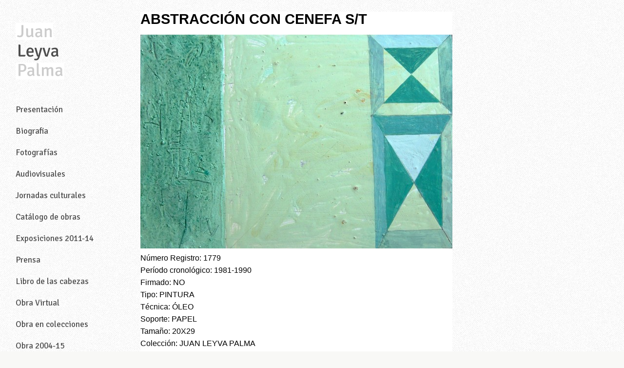

--- FILE ---
content_type: text/html; charset=UTF-8
request_url: https://www.juanleyvapalma.es/obra/abstraccion-con-cenefa-st-1/
body_size: 6800
content:
<!DOCTYPE html>
<html xmlns="http://www.w3.org/1999/xhtml" xmlns:og="http://ogp.me/ns#" xmlns:fb="https://www.facebook.com/2008/fbml" lang="es">
<head>
	<meta charset="UTF-8">
	<meta name="viewport" content="width = device-width, initial-scale = 1.0, minimum-scale = 1.0" />
	<title>ABSTRACCIÓN CON CENEFA S/T | Juan Leyva Palma</title>
					<meta property="og:url" content="https://www.juanleyvapalma.es/obra/abstraccion-con-cenefa-st-1/"/>
	<meta property="og:title" content="ABSTRACCIÓN CON CENEFA S/T" />
	<meta property="og:description" content="" />
	<meta property="og:type" content="article" />
	<meta property="og:image" content="https://www.juanleyvapalma.es/wp-content/uploads/2013/09/Q-226-150x150.jpg" />
		<link rel="shortcut icon" href="https://www.juanleyvapalma.es/wp-content/themes/dimsemenov-Touchfolio-4a8f617/img/favicon.png" type="image/png">
	<link href='https://fonts.googleapis.com/css?family=Signika' rel='stylesheet' type='text/css'>	<!--[if lt IE 9]>
	<script src="https://html5shim.googlecode.com/svn/trunk/html5.js"></script>
	<![endif]-->
<meta name='robots' content='max-image-preview:large' />
	<style>img:is([sizes="auto" i], [sizes^="auto," i]) { contain-intrinsic-size: 3000px 1500px }</style>
	<script type="text/javascript">
/* <![CDATA[ */
window._wpemojiSettings = {"baseUrl":"https:\/\/s.w.org\/images\/core\/emoji\/16.0.1\/72x72\/","ext":".png","svgUrl":"https:\/\/s.w.org\/images\/core\/emoji\/16.0.1\/svg\/","svgExt":".svg","source":{"concatemoji":"https:\/\/www.juanleyvapalma.es\/wp-includes\/js\/wp-emoji-release.min.js?ver=2e7e4d8e33cd74d207b3bc01154ca3a0"}};
/*! This file is auto-generated */
!function(s,n){var o,i,e;function c(e){try{var t={supportTests:e,timestamp:(new Date).valueOf()};sessionStorage.setItem(o,JSON.stringify(t))}catch(e){}}function p(e,t,n){e.clearRect(0,0,e.canvas.width,e.canvas.height),e.fillText(t,0,0);var t=new Uint32Array(e.getImageData(0,0,e.canvas.width,e.canvas.height).data),a=(e.clearRect(0,0,e.canvas.width,e.canvas.height),e.fillText(n,0,0),new Uint32Array(e.getImageData(0,0,e.canvas.width,e.canvas.height).data));return t.every(function(e,t){return e===a[t]})}function u(e,t){e.clearRect(0,0,e.canvas.width,e.canvas.height),e.fillText(t,0,0);for(var n=e.getImageData(16,16,1,1),a=0;a<n.data.length;a++)if(0!==n.data[a])return!1;return!0}function f(e,t,n,a){switch(t){case"flag":return n(e,"\ud83c\udff3\ufe0f\u200d\u26a7\ufe0f","\ud83c\udff3\ufe0f\u200b\u26a7\ufe0f")?!1:!n(e,"\ud83c\udde8\ud83c\uddf6","\ud83c\udde8\u200b\ud83c\uddf6")&&!n(e,"\ud83c\udff4\udb40\udc67\udb40\udc62\udb40\udc65\udb40\udc6e\udb40\udc67\udb40\udc7f","\ud83c\udff4\u200b\udb40\udc67\u200b\udb40\udc62\u200b\udb40\udc65\u200b\udb40\udc6e\u200b\udb40\udc67\u200b\udb40\udc7f");case"emoji":return!a(e,"\ud83e\udedf")}return!1}function g(e,t,n,a){var r="undefined"!=typeof WorkerGlobalScope&&self instanceof WorkerGlobalScope?new OffscreenCanvas(300,150):s.createElement("canvas"),o=r.getContext("2d",{willReadFrequently:!0}),i=(o.textBaseline="top",o.font="600 32px Arial",{});return e.forEach(function(e){i[e]=t(o,e,n,a)}),i}function t(e){var t=s.createElement("script");t.src=e,t.defer=!0,s.head.appendChild(t)}"undefined"!=typeof Promise&&(o="wpEmojiSettingsSupports",i=["flag","emoji"],n.supports={everything:!0,everythingExceptFlag:!0},e=new Promise(function(e){s.addEventListener("DOMContentLoaded",e,{once:!0})}),new Promise(function(t){var n=function(){try{var e=JSON.parse(sessionStorage.getItem(o));if("object"==typeof e&&"number"==typeof e.timestamp&&(new Date).valueOf()<e.timestamp+604800&&"object"==typeof e.supportTests)return e.supportTests}catch(e){}return null}();if(!n){if("undefined"!=typeof Worker&&"undefined"!=typeof OffscreenCanvas&&"undefined"!=typeof URL&&URL.createObjectURL&&"undefined"!=typeof Blob)try{var e="postMessage("+g.toString()+"("+[JSON.stringify(i),f.toString(),p.toString(),u.toString()].join(",")+"));",a=new Blob([e],{type:"text/javascript"}),r=new Worker(URL.createObjectURL(a),{name:"wpTestEmojiSupports"});return void(r.onmessage=function(e){c(n=e.data),r.terminate(),t(n)})}catch(e){}c(n=g(i,f,p,u))}t(n)}).then(function(e){for(var t in e)n.supports[t]=e[t],n.supports.everything=n.supports.everything&&n.supports[t],"flag"!==t&&(n.supports.everythingExceptFlag=n.supports.everythingExceptFlag&&n.supports[t]);n.supports.everythingExceptFlag=n.supports.everythingExceptFlag&&!n.supports.flag,n.DOMReady=!1,n.readyCallback=function(){n.DOMReady=!0}}).then(function(){return e}).then(function(){var e;n.supports.everything||(n.readyCallback(),(e=n.source||{}).concatemoji?t(e.concatemoji):e.wpemoji&&e.twemoji&&(t(e.twemoji),t(e.wpemoji)))}))}((window,document),window._wpemojiSettings);
/* ]]> */
</script>
<link rel='stylesheet' id='style-css' href='https://www.juanleyvapalma.es/wp-content/themes/dimsemenov-Touchfolio-4a8f617/style.css?ver=2e7e4d8e33cd74d207b3bc01154ca3a0' type='text/css' media='all' />
<style id='wp-emoji-styles-inline-css' type='text/css'>

	img.wp-smiley, img.emoji {
		display: inline !important;
		border: none !important;
		box-shadow: none !important;
		height: 1em !important;
		width: 1em !important;
		margin: 0 0.07em !important;
		vertical-align: -0.1em !important;
		background: none !important;
		padding: 0 !important;
	}
</style>
<link rel='stylesheet' id='wp-block-library-css' href='https://www.juanleyvapalma.es/wp-includes/css/dist/block-library/style.min.css?ver=2e7e4d8e33cd74d207b3bc01154ca3a0' type='text/css' media='all' />
<style id='classic-theme-styles-inline-css' type='text/css'>
/*! This file is auto-generated */
.wp-block-button__link{color:#fff;background-color:#32373c;border-radius:9999px;box-shadow:none;text-decoration:none;padding:calc(.667em + 2px) calc(1.333em + 2px);font-size:1.125em}.wp-block-file__button{background:#32373c;color:#fff;text-decoration:none}
</style>
<link rel='stylesheet' id='jet-engine-frontend-css' href='https://www.juanleyvapalma.es/wp-content/plugins/jet-engine/assets/css/frontend.css?ver=3.6.5' type='text/css' media='all' />
<style id='global-styles-inline-css' type='text/css'>
:root{--wp--preset--aspect-ratio--square: 1;--wp--preset--aspect-ratio--4-3: 4/3;--wp--preset--aspect-ratio--3-4: 3/4;--wp--preset--aspect-ratio--3-2: 3/2;--wp--preset--aspect-ratio--2-3: 2/3;--wp--preset--aspect-ratio--16-9: 16/9;--wp--preset--aspect-ratio--9-16: 9/16;--wp--preset--color--black: #000000;--wp--preset--color--cyan-bluish-gray: #abb8c3;--wp--preset--color--white: #ffffff;--wp--preset--color--pale-pink: #f78da7;--wp--preset--color--vivid-red: #cf2e2e;--wp--preset--color--luminous-vivid-orange: #ff6900;--wp--preset--color--luminous-vivid-amber: #fcb900;--wp--preset--color--light-green-cyan: #7bdcb5;--wp--preset--color--vivid-green-cyan: #00d084;--wp--preset--color--pale-cyan-blue: #8ed1fc;--wp--preset--color--vivid-cyan-blue: #0693e3;--wp--preset--color--vivid-purple: #9b51e0;--wp--preset--gradient--vivid-cyan-blue-to-vivid-purple: linear-gradient(135deg,rgba(6,147,227,1) 0%,rgb(155,81,224) 100%);--wp--preset--gradient--light-green-cyan-to-vivid-green-cyan: linear-gradient(135deg,rgb(122,220,180) 0%,rgb(0,208,130) 100%);--wp--preset--gradient--luminous-vivid-amber-to-luminous-vivid-orange: linear-gradient(135deg,rgba(252,185,0,1) 0%,rgba(255,105,0,1) 100%);--wp--preset--gradient--luminous-vivid-orange-to-vivid-red: linear-gradient(135deg,rgba(255,105,0,1) 0%,rgb(207,46,46) 100%);--wp--preset--gradient--very-light-gray-to-cyan-bluish-gray: linear-gradient(135deg,rgb(238,238,238) 0%,rgb(169,184,195) 100%);--wp--preset--gradient--cool-to-warm-spectrum: linear-gradient(135deg,rgb(74,234,220) 0%,rgb(151,120,209) 20%,rgb(207,42,186) 40%,rgb(238,44,130) 60%,rgb(251,105,98) 80%,rgb(254,248,76) 100%);--wp--preset--gradient--blush-light-purple: linear-gradient(135deg,rgb(255,206,236) 0%,rgb(152,150,240) 100%);--wp--preset--gradient--blush-bordeaux: linear-gradient(135deg,rgb(254,205,165) 0%,rgb(254,45,45) 50%,rgb(107,0,62) 100%);--wp--preset--gradient--luminous-dusk: linear-gradient(135deg,rgb(255,203,112) 0%,rgb(199,81,192) 50%,rgb(65,88,208) 100%);--wp--preset--gradient--pale-ocean: linear-gradient(135deg,rgb(255,245,203) 0%,rgb(182,227,212) 50%,rgb(51,167,181) 100%);--wp--preset--gradient--electric-grass: linear-gradient(135deg,rgb(202,248,128) 0%,rgb(113,206,126) 100%);--wp--preset--gradient--midnight: linear-gradient(135deg,rgb(2,3,129) 0%,rgb(40,116,252) 100%);--wp--preset--font-size--small: 13px;--wp--preset--font-size--medium: 20px;--wp--preset--font-size--large: 36px;--wp--preset--font-size--x-large: 42px;--wp--preset--spacing--20: 0.44rem;--wp--preset--spacing--30: 0.67rem;--wp--preset--spacing--40: 1rem;--wp--preset--spacing--50: 1.5rem;--wp--preset--spacing--60: 2.25rem;--wp--preset--spacing--70: 3.38rem;--wp--preset--spacing--80: 5.06rem;--wp--preset--shadow--natural: 6px 6px 9px rgba(0, 0, 0, 0.2);--wp--preset--shadow--deep: 12px 12px 50px rgba(0, 0, 0, 0.4);--wp--preset--shadow--sharp: 6px 6px 0px rgba(0, 0, 0, 0.2);--wp--preset--shadow--outlined: 6px 6px 0px -3px rgba(255, 255, 255, 1), 6px 6px rgba(0, 0, 0, 1);--wp--preset--shadow--crisp: 6px 6px 0px rgba(0, 0, 0, 1);}:where(.is-layout-flex){gap: 0.5em;}:where(.is-layout-grid){gap: 0.5em;}body .is-layout-flex{display: flex;}.is-layout-flex{flex-wrap: wrap;align-items: center;}.is-layout-flex > :is(*, div){margin: 0;}body .is-layout-grid{display: grid;}.is-layout-grid > :is(*, div){margin: 0;}:where(.wp-block-columns.is-layout-flex){gap: 2em;}:where(.wp-block-columns.is-layout-grid){gap: 2em;}:where(.wp-block-post-template.is-layout-flex){gap: 1.25em;}:where(.wp-block-post-template.is-layout-grid){gap: 1.25em;}.has-black-color{color: var(--wp--preset--color--black) !important;}.has-cyan-bluish-gray-color{color: var(--wp--preset--color--cyan-bluish-gray) !important;}.has-white-color{color: var(--wp--preset--color--white) !important;}.has-pale-pink-color{color: var(--wp--preset--color--pale-pink) !important;}.has-vivid-red-color{color: var(--wp--preset--color--vivid-red) !important;}.has-luminous-vivid-orange-color{color: var(--wp--preset--color--luminous-vivid-orange) !important;}.has-luminous-vivid-amber-color{color: var(--wp--preset--color--luminous-vivid-amber) !important;}.has-light-green-cyan-color{color: var(--wp--preset--color--light-green-cyan) !important;}.has-vivid-green-cyan-color{color: var(--wp--preset--color--vivid-green-cyan) !important;}.has-pale-cyan-blue-color{color: var(--wp--preset--color--pale-cyan-blue) !important;}.has-vivid-cyan-blue-color{color: var(--wp--preset--color--vivid-cyan-blue) !important;}.has-vivid-purple-color{color: var(--wp--preset--color--vivid-purple) !important;}.has-black-background-color{background-color: var(--wp--preset--color--black) !important;}.has-cyan-bluish-gray-background-color{background-color: var(--wp--preset--color--cyan-bluish-gray) !important;}.has-white-background-color{background-color: var(--wp--preset--color--white) !important;}.has-pale-pink-background-color{background-color: var(--wp--preset--color--pale-pink) !important;}.has-vivid-red-background-color{background-color: var(--wp--preset--color--vivid-red) !important;}.has-luminous-vivid-orange-background-color{background-color: var(--wp--preset--color--luminous-vivid-orange) !important;}.has-luminous-vivid-amber-background-color{background-color: var(--wp--preset--color--luminous-vivid-amber) !important;}.has-light-green-cyan-background-color{background-color: var(--wp--preset--color--light-green-cyan) !important;}.has-vivid-green-cyan-background-color{background-color: var(--wp--preset--color--vivid-green-cyan) !important;}.has-pale-cyan-blue-background-color{background-color: var(--wp--preset--color--pale-cyan-blue) !important;}.has-vivid-cyan-blue-background-color{background-color: var(--wp--preset--color--vivid-cyan-blue) !important;}.has-vivid-purple-background-color{background-color: var(--wp--preset--color--vivid-purple) !important;}.has-black-border-color{border-color: var(--wp--preset--color--black) !important;}.has-cyan-bluish-gray-border-color{border-color: var(--wp--preset--color--cyan-bluish-gray) !important;}.has-white-border-color{border-color: var(--wp--preset--color--white) !important;}.has-pale-pink-border-color{border-color: var(--wp--preset--color--pale-pink) !important;}.has-vivid-red-border-color{border-color: var(--wp--preset--color--vivid-red) !important;}.has-luminous-vivid-orange-border-color{border-color: var(--wp--preset--color--luminous-vivid-orange) !important;}.has-luminous-vivid-amber-border-color{border-color: var(--wp--preset--color--luminous-vivid-amber) !important;}.has-light-green-cyan-border-color{border-color: var(--wp--preset--color--light-green-cyan) !important;}.has-vivid-green-cyan-border-color{border-color: var(--wp--preset--color--vivid-green-cyan) !important;}.has-pale-cyan-blue-border-color{border-color: var(--wp--preset--color--pale-cyan-blue) !important;}.has-vivid-cyan-blue-border-color{border-color: var(--wp--preset--color--vivid-cyan-blue) !important;}.has-vivid-purple-border-color{border-color: var(--wp--preset--color--vivid-purple) !important;}.has-vivid-cyan-blue-to-vivid-purple-gradient-background{background: var(--wp--preset--gradient--vivid-cyan-blue-to-vivid-purple) !important;}.has-light-green-cyan-to-vivid-green-cyan-gradient-background{background: var(--wp--preset--gradient--light-green-cyan-to-vivid-green-cyan) !important;}.has-luminous-vivid-amber-to-luminous-vivid-orange-gradient-background{background: var(--wp--preset--gradient--luminous-vivid-amber-to-luminous-vivid-orange) !important;}.has-luminous-vivid-orange-to-vivid-red-gradient-background{background: var(--wp--preset--gradient--luminous-vivid-orange-to-vivid-red) !important;}.has-very-light-gray-to-cyan-bluish-gray-gradient-background{background: var(--wp--preset--gradient--very-light-gray-to-cyan-bluish-gray) !important;}.has-cool-to-warm-spectrum-gradient-background{background: var(--wp--preset--gradient--cool-to-warm-spectrum) !important;}.has-blush-light-purple-gradient-background{background: var(--wp--preset--gradient--blush-light-purple) !important;}.has-blush-bordeaux-gradient-background{background: var(--wp--preset--gradient--blush-bordeaux) !important;}.has-luminous-dusk-gradient-background{background: var(--wp--preset--gradient--luminous-dusk) !important;}.has-pale-ocean-gradient-background{background: var(--wp--preset--gradient--pale-ocean) !important;}.has-electric-grass-gradient-background{background: var(--wp--preset--gradient--electric-grass) !important;}.has-midnight-gradient-background{background: var(--wp--preset--gradient--midnight) !important;}.has-small-font-size{font-size: var(--wp--preset--font-size--small) !important;}.has-medium-font-size{font-size: var(--wp--preset--font-size--medium) !important;}.has-large-font-size{font-size: var(--wp--preset--font-size--large) !important;}.has-x-large-font-size{font-size: var(--wp--preset--font-size--x-large) !important;}
:where(.wp-block-post-template.is-layout-flex){gap: 1.25em;}:where(.wp-block-post-template.is-layout-grid){gap: 1.25em;}
:where(.wp-block-columns.is-layout-flex){gap: 2em;}:where(.wp-block-columns.is-layout-grid){gap: 2em;}
:root :where(.wp-block-pullquote){font-size: 1.5em;line-height: 1.6;}
</style>
<script type="text/javascript" src="https://www.juanleyvapalma.es/wp-includes/js/jquery/jquery.min.js?ver=3.7.1" id="jquery-core-js"></script>
<script type="text/javascript" src="https://www.juanleyvapalma.es/wp-includes/js/jquery/jquery-migrate.min.js?ver=3.4.1" id="jquery-migrate-js"></script>
<script type="text/javascript" id="jquery.two-dimensional-slider-js-extra">
/* <![CDATA[ */
var tdSliderVars = {"nextAlbum":"Next project","prevAlbum":"Prev project","closeProjectInfo":"close info","holdAndDrag":"Click and drag in any direction to browse.","nextImage":"Next image","closeVideo":"close video","prevImage":"Prev image","backToList":"\u2190 back to list","swipeUp":"Swipe up","swipeDown":"Swipe down","autoOpenProjectDesc":"1"};
/* ]]> */
</script>
<script type="text/javascript" src="https://www.juanleyvapalma.es/wp-content/themes/dimsemenov-Touchfolio-4a8f617/js/jquery.slider-pack.1.1.min.js?ver=2e7e4d8e33cd74d207b3bc01154ca3a0" id="jquery.two-dimensional-slider-js"></script>
<script type="text/javascript" id="main-theme-js-js-extra">
/* <![CDATA[ */
var dsframework_vars = {"select_menu_text":"\u2014 Select page \u2014","social_menu_text":"\u2014","menu_text":"menu"};
/* ]]> */
</script>
<script type="text/javascript" src="https://www.juanleyvapalma.es/wp-content/themes/dimsemenov-Touchfolio-4a8f617/js/main.js?ver=2e7e4d8e33cd74d207b3bc01154ca3a0" id="main-theme-js-js"></script>
<link rel="https://api.w.org/" href="https://www.juanleyvapalma.es/wp-json/" /><link rel="EditURI" type="application/rsd+xml" title="RSD" href="https://www.juanleyvapalma.es/xmlrpc.php?rsd" />

<link rel="canonical" href="https://www.juanleyvapalma.es/obra/abstraccion-con-cenefa-st-1/" />
<link rel='shortlink' href='https://www.juanleyvapalma.es/?p=12258' />
<link rel="alternate" title="oEmbed (JSON)" type="application/json+oembed" href="https://www.juanleyvapalma.es/wp-json/oembed/1.0/embed?url=https%3A%2F%2Fwww.juanleyvapalma.es%2Fobra%2Fabstraccion-con-cenefa-st-1%2F" />
<link rel="alternate" title="oEmbed (XML)" type="text/xml+oembed" href="https://www.juanleyvapalma.es/wp-json/oembed/1.0/embed?url=https%3A%2F%2Fwww.juanleyvapalma.es%2Fobra%2Fabstraccion-con-cenefa-st-1%2F&#038;format=xml" />
<meta name="generator" content="Elementor 3.28.3; features: e_font_icon_svg, additional_custom_breakpoints, e_local_google_fonts, e_element_cache; settings: css_print_method-external, google_font-enabled, font_display-swap">
			<style>
				.e-con.e-parent:nth-of-type(n+4):not(.e-lazyloaded):not(.e-no-lazyload),
				.e-con.e-parent:nth-of-type(n+4):not(.e-lazyloaded):not(.e-no-lazyload) * {
					background-image: none !important;
				}
				@media screen and (max-height: 1024px) {
					.e-con.e-parent:nth-of-type(n+3):not(.e-lazyloaded):not(.e-no-lazyload),
					.e-con.e-parent:nth-of-type(n+3):not(.e-lazyloaded):not(.e-no-lazyload) * {
						background-image: none !important;
					}
				}
				@media screen and (max-height: 640px) {
					.e-con.e-parent:nth-of-type(n+2):not(.e-lazyloaded):not(.e-no-lazyload),
					.e-con.e-parent:nth-of-type(n+2):not(.e-lazyloaded):not(.e-no-lazyload) * {
						background-image: none !important;
					}
				}
			</style>
					<style type="text/css" id="wp-custom-css">
			#main{
	color:black!important;
}

#main a{
	color:gray!important;
}

#main p{
	color:black!important;
}

#main div{
	color:black!important;
}		</style>
		</head>
<body data-rsssl=1 class="wp-singular obra-template-default single single-obra postid-12258 wp-theme-dimsemenov-Touchfolio-4a8f617 elementor-default elementor-kit-13191" style="">
<div id="main-wrap">
<div id="page" class="hfeed site">
		<header class="main-header">
		<section class="top-logo-group">
			<h1 class="logo">
				<a href="https://www.juanleyvapalma.es/" title="Juan Leyva Palma" rel="home">
					Juan Leyva Palma				</a>
			</h1>
			<div class="site-description"></div>
		</section>
		<div class="menus-container">
			<span class="menu-sep">&mdash;</span>
			<nav id="main-menu" class="menu">
			<ul id="menu-imary" class="primary-menu"><li id="menu-item-23" class="menu-item menu-item-type-post_type menu-item-object-page menu-item-home menu-item-23"><a href="https://www.juanleyvapalma.es/">Presentación</a></li>
<li id="menu-item-101" class="menu-item menu-item-type-post_type menu-item-object-page menu-item-101"><a href="https://www.juanleyvapalma.es/contacto/">Biografia</a></li>
<li id="menu-item-54" class="menu-item menu-item-type-taxonomy menu-item-object-ds-gallery-category menu-item-54"><a href="https://www.juanleyvapalma.es/gallery-category/galeria-multimedia/" title="Galería multimedia">Fotografías</a></li>
<li id="menu-item-8118" class="menu-item menu-item-type-post_type menu-item-object-page menu-item-8118"><a href="https://www.juanleyvapalma.es/videos-despues-de-2004/">Audiovisuales</a></li>
<li id="menu-item-12907" class="menu-item menu-item-type-taxonomy menu-item-object-ds-gallery-category menu-item-12907"><a href="https://www.juanleyvapalma.es/gallery-category/homenajes-2/">Jornadas culturales</a></li>
<li id="menu-item-3844" class="menu-item menu-item-type-post_type menu-item-object-page menu-item-3844"><a href="https://www.juanleyvapalma.es/obras/">Catálogo de obras</a></li>
<li id="menu-item-49" class="menu-item menu-item-type-taxonomy menu-item-object-ds-gallery-category menu-item-49"><a href="https://www.juanleyvapalma.es/gallery-category/exposiciones-realizadas/" title="Exposiciones Realizadas">Exposiciones 2011-14</a></li>
<li id="menu-item-4294" class="menu-item menu-item-type-taxonomy menu-item-object-ds-gallery-category menu-item-4294"><a href="https://www.juanleyvapalma.es/gallery-category/prensa/">Prensa</a></li>
<li id="menu-item-8421" class="menu-item menu-item-type-taxonomy menu-item-object-ds-gallery-category menu-item-8421"><a href="https://www.juanleyvapalma.es/gallery-category/libro-de-las-cabezas/">Libro de las cabezas</a></li>
<li id="menu-item-50" class="menu-item menu-item-type-taxonomy menu-item-object-ds-gallery-category menu-item-50"><a href="https://www.juanleyvapalma.es/gallery-category/obra-virtual/">Obra Virtual</a></li>
<li id="menu-item-4212" class="menu-item menu-item-type-post_type menu-item-object-page menu-item-4212"><a href="https://www.juanleyvapalma.es/obra-en-colecciones/">Obra en colecciones</a></li>
<li id="menu-item-4425" class="menu-item menu-item-type-taxonomy menu-item-object-ds-gallery-category menu-item-4425"><a href="https://www.juanleyvapalma.es/gallery-category/obra-actual/" title="Obra posterior a 2004">Obra 2004-15</a></li>
<li id="menu-item-100" class="menu-item menu-item-type-taxonomy menu-item-object-category menu-item-100"><a href="https://www.juanleyvapalma.es/category/blog/">Blog</a></li>
</ul>			</nav>
			<span class="menu-sep">&mdash;</span>
					</div>
	</header>
	<div id="main">		<div id="primary" class="site-content">
			<div id="content" role="main">
											<article id="post-12258" class="post-12258 obra type-obra status-publish has-post-thumbnail hentry web-si-web agrupacion-estudio tipo_obra-pintura tecnica-oleo soporte_desarrollado-papel-soporte-desarrollado soporte_general-papel-soporte-general estilo-abstraccion tematica-formas-geometricas coleccion-juan-leyva-palma-coleccion estado_legal-coleccion-propia instalacion-sin-montar estado_de_conservacion-bueno formato-pequeno autor-juan-leyva-palma periodo_cronologico-1981-1990 firmado-no-firmado fecha-no-fecha tamano_obra-20X29">
	<header class="entry-header">
		<h1 class="entry-title">ABSTRACCIÓN CON CENEFA S/T</h1>
	</header>		

	<div class="entry-content">
		<img width="640" height="438" src="https://www.juanleyvapalma.es/wp-content/uploads/2013/09/Q-226-640x438.jpg" class="attachment-catalogo-obra size-catalogo-obra wp-post-image" alt="" decoding="async" srcset="https://www.juanleyvapalma.es/wp-content/uploads/2013/09/Q-226-640x438.jpg 640w, https://www.juanleyvapalma.es/wp-content/uploads/2013/09/Q-226-300x205.jpg 300w, https://www.juanleyvapalma.es/wp-content/uploads/2013/09/Q-226-1024x701.jpg 1024w, https://www.juanleyvapalma.es/wp-content/uploads/2013/09/Q-226-150x102.jpg 150w, https://www.juanleyvapalma.es/wp-content/uploads/2013/09/Q-226-304x208.jpg 304w" sizes="(max-width: 640px) 100vw, 640px" />							<p>Número Registro: 1779</p>
							<p>Período cronológico: 1981-1990</p>
				<p>Firmado: NO</p>
					<p>Tipo: PINTURA</p>
							<p>Técnica: ÓLEO</p>
							<p>Soporte: PAPEL</p>
			
					<p>Tamaño: 20X29</p>
							<p>Colección: JUAN LEYVA PALMA</p>
			
					</div>

	<footer class="entry-meta tags-list text-block">
					</footer>
</article>					
				
	
					
						
			</div>
		</div>
		
		<div id="secondary" class="widget-area" role="complementary">
					</div>  </div>
  <div class="push"></div> </div>
<footer class="footer-copy">
      <p>Powered by <a href='http://dimsemenov.com/themes/touchfolio/'>Touchfolio</a>. Customized by <a href='http://www.capitanseo.es/'>Capitán SEO</a> & <a href='http://www.elpixelvivo.com/'>El Pixel Vivo</a></p>
</footer>
</div>
<script type="speculationrules">
{"prefetch":[{"source":"document","where":{"and":[{"href_matches":"\/*"},{"not":{"href_matches":["\/wp-*.php","\/wp-admin\/*","\/wp-content\/uploads\/*","\/wp-content\/*","\/wp-content\/plugins\/*","\/wp-content\/themes\/dimsemenov-Touchfolio-4a8f617\/*","\/*\\?(.+)"]}},{"not":{"selector_matches":"a[rel~=\"nofollow\"]"}},{"not":{"selector_matches":".no-prefetch, .no-prefetch a"}}]},"eagerness":"conservative"}]}
</script>
			<script>
				const lazyloadRunObserver = () => {
					const lazyloadBackgrounds = document.querySelectorAll( `.e-con.e-parent:not(.e-lazyloaded)` );
					const lazyloadBackgroundObserver = new IntersectionObserver( ( entries ) => {
						entries.forEach( ( entry ) => {
							if ( entry.isIntersecting ) {
								let lazyloadBackground = entry.target;
								if( lazyloadBackground ) {
									lazyloadBackground.classList.add( 'e-lazyloaded' );
								}
								lazyloadBackgroundObserver.unobserve( entry.target );
							}
						});
					}, { rootMargin: '200px 0px 200px 0px' } );
					lazyloadBackgrounds.forEach( ( lazyloadBackground ) => {
						lazyloadBackgroundObserver.observe( lazyloadBackground );
					} );
				};
				const events = [
					'DOMContentLoaded',
					'elementor/lazyload/observe',
				];
				events.forEach( ( event ) => {
					document.addEventListener( event, lazyloadRunObserver );
				} );
			</script>
			<script type="text/javascript" src="https://www.juanleyvapalma.es/wp-includes/js/comment-reply.min.js?ver=2e7e4d8e33cd74d207b3bc01154ca3a0" id="comment-reply-js" async="async" data-wp-strategy="async"></script>
</body>
</html>



--- FILE ---
content_type: text/css
request_url: https://www.juanleyvapalma.es/wp-content/themes/dimsemenov-Touchfolio-4a8f617/style.css?ver=2e7e4d8e33cd74d207b3bc01154ca3a0
body_size: 6448
content:
/*
Theme Name: Touchfolio
Theme URI: http://dimsemenov.com/themes/touchfolio/
Description: Fast and simple portfolio theme for creative people
Author: Dmitry Semenov
Author URI: http://www.dimsemenov.com
Version: 0.8
License: http://dimsemenov.com/themes/touchfolio/license.txt
*/
/* Theme CSS can be changed in selected skin less file (by default style-touchfolio-default.less). Read theme documentation for more info. */

@import url(http://fonts.googleapis.com/css?family=Signika);

.clearfix { *zoom:1; }
.clearfix:before, .clearfix:after {
  display:table;
  content:"";
}
.clearfix:after { clear:both; }
.fade-out { opacity:0 !important; }
html, body, div, span, applet, object, iframe, h1, h2, h3, h4, h5, h6, p, blockquote, pre, a, abbr, acronym, address, big, cite, code, del, dfn, em, img, ins, kbd, q, s, samp, small, strike, strong, sub, sup, tt, var, b, u, i, center, dl, dt, dd, ol, ul, li, fieldset, form, label, legend, table, caption, tbody, tfoot, thead, tr, th, td, article, aside, canvas, details, embed, figure, figcaption, footer, header, hgroup, menu, nav, output, ruby, section, summary, time, mark, audio, video {
  margin:0;
  padding:0;
  border:0;
  font-size:100%;
  vertical-align:baseline;
}
article, aside, details, figcaption, figure, footer, header, hgroup, menu, nav, section { display:block; }
body { line-height:1; }
blockquote, q { quotes:none; }
blockquote:before, blockquote:after, q:before, q:after {
  content:'';
  content:none;
}
table {
  border-collapse:collapse;
  border-spacing:0;
}
body {
  font-family:"Trebuchet MS", Helvetica, Arial, sans-serif;
  color:#3b3a37;
  font-size:100%;
  line-height:1.6;
}
a, a:link, a:visited, a:active, a:focus {
  color:#ccc;
  text-decoration:none;
  outline:none;
  -webkit-tap-highlight-color:rgba(0,0,0,0.1);
}
a:hover {
  color:#ccc;
  background:rgba(77,77,77,0.05);
  text-decoration:none;
}
a:focus { outline:thin dotted; }
a:hover, a:active { outline:0; }
::-moz-selection, ::selection {
  background:#cc0000;
  color:#ffffff;
  text-shadow:none;
}
p a, li a, blockquote a, .text-block a {
  border-bottom:0;
  border-bottom-color:rgba(0,0,0,0.3);
}
p a:hover, li a:hover, blockquote a:hover, .text-block a:hover { border-bottom-color:#cc0000; }
.underlined {
  border-bottom:1px solid #000000;
  border-bottom-color:rgba(0,0,0,0.3);
}
.underlined:hover { border:0; }
small { font-size:0.75em; }
h1, h2, h3, h4, h5, h6 {
  font-weight:bold;
  font-family:inherit;
}
h1 {
  font-size:2.5em;
  line-height:1.1em;
}
h2 {
  font-size:1.8em;
  margin:1.05em 0 .55em;
  line-height:1.2em;
}
h3 {
  font-size:1.25em;
  margin:1.1em 0 0.5em;
  line-height:1.2em;
}
h4, h5, h6 {
  font-size:1em;
  margin:1.5em 0 0.5em;
}
p { margin-bottom:1em; }
p img {
  display:block;
  height:auto;
  width:auto;
  max-width:768px;
}
ul, ol { margin:0 0 1em 2em; }
li { margin:0 0 0.5em 0; }
blockquote { margin:1em 0 1em 2em; }
pre {
  font-family:Courier, monospace;
  font-size:0.75em;
  line-height:1.2em;
}
input[type="submit"], button, .button {
  -webkit-border-radius:4px;
  -moz-border-radius:4px;
  border-radius:4px;
  color:#f8f8f6;
  font-family:"Helvetica Neue", Helvetica, Arial, sans-serif;
  background:#3b3a37;
  font-weight:bold;
  cursor:pointer;
  display:block;
  outline:none;
  padding:0.75em 1.5em;
  position:relative;
  text-decoration:none;
  border:0;
  -webkit-transition:background-color 0.3s ease-in-out;
  -moz-transition:background-color 0.3s ease-in-out;
  -o-transition:background-color 0.3s ease-in-out;
  transition:background-color 0.3s ease-in-out;
}
input[type="submit"]:hover, button:hover, .button:hover { background:#555450; }
input[type="submit"]:active, button:active, .button:active { background:#21201e; }
form label {
  display:block;
  font-weight:bold;
  padding-bottom:0.25em;
  margin:0;
  font-size:.875em;
  line-height:1.6em;
  cursor:pointer;
}
form input, form textarea, .catalogo input[type="submit"] {
  padding:0.571428571429em;
  font-size:.875em;
  line-height:1.6em;
  border:1px solid #999999;
  margin:0;
}
.two-dim-slider {
  position:relative;
  width:600px;
  height:600px;
  z-index:1;
}
.two-dim-slider .preloader-container {
  position:absolute;
  left:50%;
  top:50%;
}
.two-dim-slider .preloader-container .preloader-spinner {
  width:20px;
  height:20px;
  margin-left:-10px;
  margin-top:-10px;
  background:url(http://www.juanleyvapalma.es/wp-content/themes/dimsemenov-Touchfolio-4a8f617/img/preloader.gif);
}
.two-dim-slider a.play-button-container {
  position:absolute;
  left:50%;
  top:50%;
  display:block;
  border:0;
}
.two-dim-slider a.play-button-container:hover {
  opacity:.8;
  background:none;
  border:0;
}
.two-dim-slider .play-button {
  -webkit-tap-highlight-color:rgba(0,0,0,0);
  width:64px;
  height:64px;
  margin-left:-32px;
  margin-top:-32px;
  display:block;
  cursor:pointer !important;
  background:#ffffff;
  -webkit-border-radius:32px;
  -moz-border-radius:32px;
  border-radius:32px;
  overflow:hidden;
  -webkit-transition:opacity .3s ease-in-out;
  -moz-transition:opacity .3s ease-in-out;
  -o-transition:opacity .3s ease-in-out;
  transition:opacity .3s ease-in-out;
}
.two-dim-slider .play-button .play-button-icon {
  width:64px;
  height:64px;
  background:url(http://www.juanleyvapalma.es/wp-content/themes/dimsemenov-Touchfolio-4a8f617/img/touchfolio-sprite-default.png) no-repeat -96px 0 transparent;
  display:block;
  float:left;
}
.two-dim-slider .play-button.play-button-loading .play-video-loading-icon {
  width:64px;
  display:block;
  float:left;
  height:64px;
  background:url(http://www.juanleyvapalma.es/wp-content/themes/dimsemenov-Touchfolio-4a8f617/img/preloader.gif) no-repeat center center transparent;
}
.two-dim-slider .play-button.play-button-loading .play-icons-wrap { margin-left:-64px; }
.two-dim-slider .play-button .play-icons-wrap {
  width:128px;
  margin:0;
  display:block;
  margin-left:0;
  -webkit-transition:all 0.3s cubic-bezier(0.235,0.640,0.565,1.000);
  -moz-transition:all 0.3s cubic-bezier(0.235,0.640,0.565,1.000);
  -o-transition:all 0.3s cubic-bezier(0.235,0.640,0.565,1.000);
  transition:all 0.3s cubic-bezier(0.235,0.640,0.565,1.000);
}
.two-dim-slider .back-to-list-button {
  position:absolute;
  z-index:30;
  left:8px;
  top:16px;
  padding:4px 8px 3px;
  background:#ffffff;
  display:block;
}
.two-dim-slider .video-overlay {
  position:absolute;
  left:0;
  top:0;
  z-index:26;
  bottom:0;
  right:0;
  display:none;
}
.two-dim-slider .video-overlay .video-container {
  position:absolute;
  left:0;
  top:0;
  right:0;
  bottom:0;
  margin:3em;
  overflow:hidden;
}
.two-dim-slider .video-overlay .video-close-button {
  position:absolute;
  z-index:30;
  right:8px;
  top:16px;
  padding:4px 8px 3px;
  background:#ffffff;
  display:block;
  font-size:.875em;
}
.two-dim-slider .close-button {
  cursor:pointer;
  display:block;
  width:32px;
  height:32px;
  position:relative;
  -webkit-transition:all .3s ease-in-out;
  -moz-transition:all .3s ease-in-out;
  -o-transition:all .3s ease-in-out;
  transition:all .3s ease-in-out;
}
.two-dim-slider .close-button .close-icon {
  margin:0;
  width:32px;
  height:32px;
  background:url(http://www.juanleyvapalma.es/wp-content/themes/dimsemenov-Touchfolio-4a8f617/img/touchfolio-sprite-default.png) no-repeat -64px -32px;
  background-color:#ffffff;
  display:block;
}
.two-dim-slider .slider-wrapper {
  overflow:hidden;
  width:100%;
  height:100%;
  top:0;
  left:0;
  margin:0;
  zoom:1;
  z-index:20;
  padding:0;
}
.two-dim-slider .drag-container {
  position:relative;
  width:100%;
  height:100%;
}
.two-dim-slider .album-meta, .two-dim-slider .item-meta { display:none; }
.two-dim-slider .block {
  position:absolute;
  left:0;
  top:0;
  width:100%;
  height:100%;
  overflow:hidden;
  -o-transform-origin:0;
}
.two-dim-slider .block img.blocked-by-loop { visibility:hidden !important; }
.two-dim-slider .block-inside {
  position:absolute;
  left:0;
  top:0;
  right:0;
  bottom:0;
  margin:0;
  overflow:hidden;
}
.two-dim-slider .top { top:-100%; }
.two-dim-slider .bottom { top:100%; }
.two-dim-slider .left { left:-100%; }
.two-dim-slider .right { left:100%; }
.two-dim-slider .last-block { background:none !important; }
.two-dim-slider .last-block img { visibility:hidden !important; }
.two-dim-slider .arrow-left a, .two-dim-slider .arrow-right a {
  -webkit-tap-highlight-color:rgba(0,0,0,0);
  -webkit-transition:none 0s ease-in-out;
  -moz-transition:none 0s ease-in-out;
  -o-transition:none 0s ease-in-out;
  transition:none 0s ease-in-out;
}
.two-dim-slider .arrow-left a:hover, .two-dim-slider .arrow-right a:hover {
  background:none;
  border:0;
  color:#3b3a37;
}
.two-dim-slider .arrow-left a:hover .info-text.info-text-visible, .two-dim-slider .arrow-right a:hover .info-text.info-text-visible {
  visibility:visible;
  opacity:1;
  color:#3b3a37;
}
.two-dim-slider .arrow-left a .info-text, .two-dim-slider .arrow-right a .info-text {
  display:block;
  visibility:hidden;
  background:#ffffff;
  white-space:nowrap;
  float:left;
  position:absolute;
  left:32px;
  top:8px;
  padding:7px 8px 6px;
  font-size:12px;
  line-height:18px;
  opacity:0;
  -webkit-transition:all .3s ease-in-out;
  -moz-transition:all .3s ease-in-out;
  -o-transition:all .3s ease-in-out;
  transition:all .3s ease-in-out;
}
.two-dim-slider .arrow-right a .info-text {
  left:auto;
  right:32px;
}
.two-dim-slider .arrow-right a .info-text.info-text-visible {
  visibility:visible;
  opacity:1;
}
.two-dim-slider .arrow-left, .two-dim-slider .arrow-right {
  position:absolute;
  top:50%;
  z-index:25;
  display:block;
  width:48px;
  height:48px;
  margin:0;
}
.two-dim-slider .arrow-left .icon-bg, .two-dim-slider .arrow-right .icon-bg {
  width:48px;
  height:48px;
  display:block;
  position:relative;
  margin-top:-24px;
  cursor:pointer;
}
.two-dim-slider .arrow-left .icon-bg .icon, .two-dim-slider .arrow-right .icon-bg .icon {
  float:left;
  display:block;
  margin:8px 0 0 8px;
  width:32px;
  height:31px;
  background:url(http://www.juanleyvapalma.es/wp-content/themes/dimsemenov-Touchfolio-4a8f617/img/touchfolio-sprite-default.png);
  background-color:#ffffff;
  -webkit-transition:all .3s ease-in-out;
  -moz-transition:all .3s ease-in-out;
  -o-transition:all .3s ease-in-out;
  transition:all .3s ease-in-out;
}
.two-dim-slider .arrow-left.disabled-arrow .icon, .two-dim-slider .arrow-right.disabled-arrow .icon { opacity:0.2; }
.two-dim-slider .arrow-left { left:8px; }
.two-dim-slider .arrow-left .icon-bg .icon {
  margin-left:0;
  background-position:-32px -32px;
}
.two-dim-slider .arrow-left.prev-album-arrow .icon-bg .icon { background-position:-32px 0; }
.two-dim-slider .arrow-right { right:8px; }
.two-dim-slider .arrow-right .icon-bg .icon {
  margin-left:16px;
  background-position:0 -32px;
}
.two-dim-slider .arrow-right.next-album-arrow .icon-bg .icon { background-position:0 0; }
.two-dim-slider .slider-album-indicator {
  position:absolute;
  z-index:23;
  color:#3b3a37;
  width:auto;
  bottom:32px;
  right:8px;
  font-weight:bold;
}
.two-dim-slider .slider-album-indicator .album-info-text {
  padding:5px 16px;
  font-size:14px;
  background:#ffffff;
  height:22px;
  float:right;
  padding:5px 8px 5px 12px;
  -webkit-transition:opacity .25s ease-in-out;
  -moz-transition:opacity .25s ease-in-out;
  -o-transition:opacity .25s ease-in-out;
  transition:opacity .25s ease-in-out;
}
.two-dim-slider .slider-album-indicator .album-info-text.album-text-hidden { opacity:0; }
.two-dim-slider .slider-album-indicator a.album-name-indicator { margin-right:.5em; }
.two-dim-slider .slider-album-indicator .item-count-indicator {
  font-size:.75em;
  text-shadow:0 1px 1px rgba(0,0,0,0.1);
}
.two-dim-slider.smaller-collapsed-slider .slider-album-indicator { bottom:16px; }
.two-dim-slider.smaller-collapsed-slider .slider-album-indicator .album-info-text {
  display:block !important;
  width:32px;
  height:32px;
  float:right;
  text-indent:-9999px;
  background:url(http://www.juanleyvapalma.es/wp-content/themes/dimsemenov-Touchfolio-4a8f617/img/touchfolio-sprite-default.png) no-repeat -64px 0 transparent;
  background-color:#ffffff;
  text-decoration:none;
  border:0;
  padding:0;
}
.two-dim-slider.smaller-collapsed-slider .slider-album-indicator .item-count-indicator { display:none; }
.two-dim-slider.smaller-collapsed-slider .slider-album-indicator .album-info-block { display:block; }
.two-dim-slider.smaller-collapsed-slider .video-overlay .video-container { margin:0; }
.two-dim-slider .grab-cursor { cursor:url(http://www.juanleyvapalma.es/wp-content/themes/dimsemenov-Touchfolio-4a8f617/img/grab.png) 8 8, move; }
.two-dim-slider .grabbing-cursor { cursor:url(http://www.juanleyvapalma.es/wp-content/themes/dimsemenov-Touchfolio-4a8f617/img/grabbing.png) 8 8, move; }
.two-dim-slider .auto-cursor { cursor:auto; }
.two-dim-slider .slider-album-indicator { padding-bottom:0 !important; }
.album-info-block {
  -webkit-text-size-adjust:none;
  position:absolute;
  display:none;
  overflow:auto;
  z-index:50;
  width:65%;
  padding:0;
  background:#ffffff;
  right:0;
  bottom:32px;
  max-width:40em;
  color:#3b3a37;
}
.album-info-block .bottom-bar { width:100%; }
.album-info-block .info-container {
  width:auto;
  height:auto;
  padding:1em 1.5em 1em 2em;
  text-align: right;
}
.album-info-block h3.album-title { margin-top:0; }
.album-info-block .album-content {
  font-size:.875em;
  line-height:1.6em;
  margin:0;
}
.close-project {
  position:relative;
  float:right;
  font-size:.875em;
  line-height:1.2em;
  display: block;
  text-align: left;
  height: 14px;
  width: 14px;
  border-bottom:none !important;
  background: transparent url(img/close.png) no-repeat;
  text-indent: -9999px;
}
.hidden-video{
  display: block;
  text-align: left;
  height: 14px;
  width: 14px;
  border-bottom:none !important;
  background: transparent url(img/close.png) no-repeat;
  text-indent: -9999px;
}
.close-project:hover{ background: transparent url(img/close-hover.png) no-repeat;}
.hidden-video:hover{ background: transparent url(img/close-hover.png) no-repeat;}
.share-project { margin-top:1em; }
a.pin-it-btn, a.facebook-share-btn {
  width:43px;
  height:21px;
  background:url(http://www.juanleyvapalma.es/wp-content/themes/dimsemenov-Touchfolio-4a8f617/img/touchfolio-sprite-default.png) no-repeat -192px 0 transparent;
  display:block;
  border:0;
  cursor:pointer;
  float:left;
  opacity:.75;
}
a.pin-it-btn:hover, a.facebook-share-btn:hover {
  opacity:1;
  background-color:transparent;
}
a.facebook-share-btn {
  margin-left:8px;
  width:53px;
  height:20px;
  background-position:-192px -32px;
  display:block;
  border:0;
}
.slider-data {
  display:block;
  color:#ffffff;
  z-index:-1;
  overflow:hidden;
}
.slider-data a {
  color:#ffffff;
  border:0;
  background:none;
}
.slider-data .album-meta { display:block; }
.action-notifier {
  opacity:0;
  position:absolute;
  left:0;
  top:0;
  background:#ffffff;
  z-index:9999;
  white-space:nowrap;
  padding:0 8px;
  font-size:12px;
  -moz-user-select:-moz-none;
  -khtml-user-select:none;
  -webkit-user-select:none;
  -o-user-select:none;
  user-select:none;
}
.action-notifier.action-notifier-visible { opacity:1; }
body.ds-gallery-page { background:#f8f8f6 url(img/groovepaper.png); }
.ds-gallery-page {
  height:100%;
  overflow:hidden;
}
.ds-gallery-page #main-wrap { border-color:transparent; }
.ds-gallery-page #page, .ds-gallery-page #main {
  height:100%;
  float:none;
  margin:0;
}
.ds-gallery-page .main-header {
  position:relative;
  background:#f8f8f6 url(img/groovepaper.png);
  overflow-y:auto;
  height:100%;
  float:left;
}
.ds-gallery-page .main-header::-webkit-scrollbar {
  background:rgba(51,51,51,0.1);
  width:8px;
  height:8px;
}
.ds-gallery-page .main-header::-webkit-scrollbar-thumb { background-color:rgba(51,51,51,0.2); }
.ds-gallery-page .main-header::-webkit-scrollbar-thumb:hover { background-color:rgba(51,51,51,0.3); }
.ds-gallery-page #primary {
  height:100%;
  padding:0;
}
.ds-gallery-page #content { height:100%; }
.ds-gallery-page .push { display:none; }
.ds-gallery-page .two-dim-slider {
  left:16em;
  position:absolute;
  top:0;
  right:0;
  bottom:0;
  padding:20px;
  width:auto;
  height:auto;
  overflow:hidden;
}
.ds-gallery-page .mouse-follow-cursor {
  position:absolute;
  left:0;
  top:0;
  z-index:9999;
  background:#ffffff;
  color:;
  font-size:13px;
  padding:2px 4px;
  white-space:nowrap;
}
.entry-title { margin:0; }
.entry-title a { color:#333333; }
.entry-title a:hover {
  background:none;
  color:#ccc;
}
.entry-header { margin:0 0 1em; }
.entry-meta {
  margin-top:0.25em;
  font-size:.875em;
  font-weight:normal;
  color:#929699;
}
.entry-meta .comments-link, .entry-meta .entry-date, .entry-meta .byline { white-space:nowrap; }
.more-link {
  margin-top:1em;
  display:inline-block;
  font-weight:normal;
  color:#3b3a37;
  overflow:hidden;
  line-height:1.3em;
}
.logged-in-as {
  font-size:.875em;
  margin-bottom:1.14285714286em;
}
.entry-content, .entry-summary { margin:0; }
.page-links { margin:0 0 1em; }
.hentry {
  max-width:640px;
  margin:0 0 3em;
  background: #FFF;
}
#nav-below {
  max-width:640px;
  margin:0 0 2em;
}
#comments {
  max-width:640px;
  margin:0;
}
#commentform #author, #commentform #email, #commentform #url {
  width:100%;
  max-width:400px;
  -webkit-box-sizing:border-box;
  -moz-box-sizing:border-box;
  -o-box-sizing:border-box;
  box-sizing:border-box;
}
#commentform #comment {
  min-height:10em;
  max-width:100%;
  width:100%;
  -webkit-box-sizing:border-box;
  -moz-box-sizing:border-box;
  -o-box-sizing:border-box;
  box-sizing:border-box;
}
.commentlist {
  list-style:none;
  margin:0;
  padding:0;
}
.commentlist .comment-content { padding-left:2em; }
.commentlist .children {
  list-style:none;
  margin:0 0 0.5em 2em;
}
.commentlist .comment {
  margin:0 0 1em;
  border-bottom:1px solid rgba(0,0,0,0.05);
  padding:1em 0;
}
.commentlist .comment .avatar {
  float:left;
  width:1.5em;
  height:auto;
  margin:0 0.5em 0 0;
}
.commentlist .comment time { margin:0 0.3em; }
.commentlist .comment cite {
  font-style:normal;
  font-weight:bold;
}
.commentlist .comment footer { margin-bottom:1em; }
.commentlist .comment .commentmetadata { display:inline; }
.commentlist .comment .commentmetadata a { color:#929699; }
.commentlist .comment .commentmetadata, .commentlist .comment .reply {
  font-size:.875em;
  color:#929699;
}
.commentlist .comment .reply { padding-left:2.28571428571em; }
.commentlist .comment.author-comment cite {
  background:#fff9b3;
  padding:0 2px;
}
#respond {
  padding:.5em 2em;
  background:#f4f4f0;
  -webkit-box-sizing:border-box;
  -moz-box-sizing:border-box;
  -o-box-sizing:border-box;
  box-sizing:border-box;
}
#respond form { margin-top:1.5em; }
.alignleft {
  display:inline;
  float:left;
  margin-right:.5em;
  margin-top:.1em;
}
.alignright {
  display:inline;
  float:right;
  margin-left:.5em;
  margin-top:.1em;
}
.aligncenter {
  clear:both;
  display:block;
  margin-left:auto;
  margin-right:auto;
}
.aligncenter .wp-caption-text { text-align:center; }
#nav-below {
  padding-bottom:1em;
  display:block;
}
.nav-previous { float:left; }
.nav-next { float:right; }
body { background:#f8f8f6 url(img/groovepaper.png); }
html, body {
  -webkit-font-smoothing:subpixel-antialiased;
  height:100%;
  width:100%;
}
#main-wrap {
  height:100%;
  -webkit-box-sizing:border-box;
  -moz-box-sizing:border-box;
  -o-box-sizing:border-box;
  box-sizing:border-box;
}
#page {
  min-height:100%;
  border-left:16em solid transparent;
  zoom:1;
  margin:0 0 -4.4em 0;
}
.main-header {
  margin-left:-16em;
  position:relative;
  width:12em;
  padding:0 2em;
  float:left;
  z-index:10;
  font-family: 'Signika', sans-serif;
}
.push {
  height:4.4em;
  clear:both;
}
#primary { padding:1.5em 2em; }
#secondary {
  color:#3b3a37;
  float:left;
}
.menu {
  margin:5px 0 2px 0;
  font-weight:normal;
  font-size:17px;
  line-height:40px;
}
.menu ul {
  margin:0;
  list-style:none;
}
.menu li {
  margin:0 0 4px;
  list-style:none;
}
.menu a {
  text-decoration:none;
  border:none;
  color:#4D4D4D;
  -webkit-transition:none 0 ease-in-out;
  -moz-transition:none 0 ease-in-out;
  -o-transition:none 0 ease-in-out;
  transition:none 0 ease-in-out;
}
.menu a:hover {
  background:#FFF;
  color:#CCC;
}
.menu li.important-item a { background:#afeef5; }
.menu li.current-menu-item > a {
  background:#FFF;
  color:#CCC;
}
.menu-sep {
  color:transparent;
  font-size:13px;
}
.project-menu-sep { margin-bottom:5px; }
#gallery-menu {
  margin:.5em 0 0 0;
  font-size:13px;
  line-height:20px;
}
#gallery-menu a { color:#999999; }
#gallery-menu li.current-album-menu-item a {
  cursor:default;
  color:#333333;
}
#gallery-menu li.current-album-menu-item a:hover { border-color:transparent; }
a.menu-button {
  display:inline-block;
  text-align:center;
  vertical-align:middle;
  cursor:pointer;
  padding:6px 9px 8px;
  font-size:13px;
  line-height:18px;
  font-weight:bold;
  float:right;
  color:#3b3a37;
}
a.menu-button:hover {
  background:none;
  border:0;
}
.menu-close-button .menu-button-icon { background-position:-170px -31px; }
.menu-button-icon {
  display:inline-block;
  margin-top:2px;
  width:14px;
  height:12px;
  line-height:12px;
  vertical-align:text-top;
  background:url(http://www.juanleyvapalma.es/wp-content/themes/dimsemenov-Touchfolio-4a8f617/img/touchfolio-sprite-default.png) no-repeat;
  background-position:-170px -9px;
  -webkit-transition:background-position .3s ease-in-out;
  -moz-transition:background-position .3s ease-in-out;
  -o-transition:background-position .3s ease-in-out;
  transition:background-position .3s ease-in-out;
}
.mobile-menu {
  position:relative;
  font-weight:bold;
  width:4em;
  overflow:hidden;
  margin:0;
  font-size:16px;
  line-height:32px;
  padding-left:.5em;
}
.mobile-menu select {
  max-width:70px;
  top:0;
  right:0;
  border:0;
  padding:0;
  font-size:16px;
  line-height:32px;
  margin:0;
  height:32px !important;
}
.mobile-menu .menu-icon {
  display:block;
  width:16px;
  height:17px;
  float:right;
  margin-top:6px;
  background:url(http://www.juanleyvapalma.es/wp-content/themes/dimsemenov-Touchfolio-4a8f617/img/touchfolio-sprite-default.png) no-repeat -170px -10px;
}
.mobile-menu .customStyleSelectBox {
  display:block;
  cursor:pointer;
}
.mobile-menu .customStyleSelectBoxInner {
  display:block;
  float:right;
}
.mobile-menu .select-menu {
  float:right;
  cursor:pointer;
}
.mobile-menu .customStyleSelectBox {
  display:block !important;
  float:none;
}
.logo {
  margin:2.9em 0 9px 0;
  width:100px;
  height: 120px;
  letter-spacing:0;
  font-size:1em;
  background: url(img/logo.png) no-repeat;
}
.logo a {
  color:#333333;
  border:0;
  background:none;
  width:100px;
  height: 120px;
  display:block;
  text-indent: -9999px;
  -webkit-transition:opacity .3s ease-in-out;
  -moz-transition:opacity .3s ease-in-out;
  -o-transition:opacity .3s ease-in-out;
  transition:opacity .3s ease-in-out;
}
.logo a:hover {
  opacity:0.6;
  background:none;
}
.logo img {
  max-width:100%;
  height:auto;
  vertical-align:bottom;
}
.site-description {
  color:#3b3a37;
  font-size:12px;
  margin-bottom:3px;
}
.widget {
  font-size:13px;
  line-height:20px;
  margin:5px 0 5px 0;
}
.widget .widget-title {
  font-weight:bold;
  color:#3b3a37;
  margin:0 0 .5em;
  font-size:13px;
  line-height:20px;
}
.widget li, .widget ul {
  margin-left:0;
  list-style:none;
}
.widget input { padding:0; }
.footer-copy {
  height:4.4em;
  overflow:hidden;
  width:100%;
  background:#f8f8f6 url(img/groovepaper.png);
}
.footer-copy p {
  padding:1.71428571429em 2.28571428571em;
  max-width:45.7142857143em;
  margin:0;
  font-size:.875em;
  line-height:1.6em;
  margin-left:18.2857142857em;
  color:#CCC;
}
.footer-copy a { color:#929699; }
.page-template-ds-gallery-masonry-template-php .hentry { max-width:none; }
.page-template-ds-gallery-masonry-template-php .albums-thumbnails { width:auto; }
.page-template-ds-gallery-masonry-template-php .slider-data { display:none; }
.page-template-ds-gallery-masonry-template-php .two-dim-slider {
  display:none;
  left:0;
  position:absolute;
  top:0;
  right:0;
  bottom:0;
  padding:8px;
  width:auto;
  height:auto;
  overflow:hidden;
  background:#ffffff;
  z-index:45;
}
.page-template-full-width-page-template-php .hentry { max-width:none; }
.albums-thumbnails { width:768px; }
.albums-thumbnails img {
  -webkit-transition:all .2s ease-in-out;
  -moz-transition:all .2s ease-in-out;
  -o-transition:all .2s ease-in-out;
  transition:all .2s ease-in-out;
  display:block;
  width:304px;
}
.albums-thumbnails .image-background {
  background:#222222;
  overflow:hidden;
  width:100%;
  height:auto;
  position:relative;
}
.albums-thumbnails .project-title {
  font-weight:bold;
  width:100%;
  display:block;
  text-align:left;
  margin:.8em 0 .5em;
}
.albums-thumbnails a.project-thumb {
  display:block;
  position:relative;
  float:left;
  width:320px;
  border:0;
  margin-bottom:8px;
  -webkit-transition:none 0 ease-in-out;
  -moz-transition:none 0 ease-in-out;
  -o-transition:none 0 ease-in-out;
  transition:none 0 ease-in-out;
}
.albums-thumbnails a.project-thumb:hover {
  background:none;
  border:0;
}
.albums-thumbnails .project-thumb-inside {
  padding:7px;
  border:1px solid transparent;
  -webkit-transition:border .3s ease-in-out;
  -moz-transition:border .3s ease-in-out;
  -o-transition:border .3s ease-in-out;
  transition:border .3s ease-in-out;
}
.albums-thumbnails .project-thumb-inside:hover { border-color:#dddddd; }
.albums-thumbnails .project-thumb-inside:hover img { opacity:.7; }
.albums-thumbnails .project-thumb-inside:hover .project-title { color:#cc0000; }
.albums-thumbnails .project-description { font-size:.875em; }
.search-results h1.entry-title {
  font-size:1.25em;
  margin:1.1em 0 0.5em;
}
.search-results .hentry { margin-bottom:3em; }
.search-results .page-header { margin-bottom:3em; }
.search-results .page-title { font-size:2em; }
@media only screen and (max-width: 1150px) {
  .main-header {
    width:10em;
    padding:0 1.5em;
    margin-left:-13em;
  }
  .footer-copy p {
    margin-left:14.8571428571em;
    padding-left:1.71428571429em;
    padding-right:1.71428571429em;
  }
  #primary { padding:1.5em 1.5em; }
  #page { border-left:13em solid #ffffff; }
  .ds-gallery-page .two-dim-slider {
    left:13em;
    top:0;
    right:0;
    bottom:0;
  }
  p img { max-width:100%; }
}
.page-template-ds-gallery-masonry-template-php.collapsed-layout #primary { padding:1em 1em 1.5em; }
.page-template-ds-gallery-masonry-template-php.collapsed-layout .albums-thumbnails { margin:0 auto; }
.collapsed-layout #main-wrap {
  background:#ffffff;
  padding:0;
  width:auto !important;
}
.collapsed-layout p img { max-width:100%; }
.collapsed-layout .logo {
  margin:0;
  width:140px;
  padding:0;
}
.collapsed-layout .logo a {
  font-size:19px;
  padding:20px 16px 20px 16px;
}
.collapsed-layout .main-header {
  width:100%;
  position:relative;
  padding:0;
  margin:0;
  background:#ffffff;
}
.collapsed-layout .main-header .menus-container {
  clear:both;
  float:right;
  margin-right:0;
  position:absolute;
  right:0;
  top:0;
  background:#ffffff;
  padding:8px 0;
  overflow:hidden;
}
.collapsed-layout .main-header .menu { margin:0 0 8px; }
.collapsed-layout .main-header .menu li {
  width:auto;
  margin:0;
}
.collapsed-layout .main-header .menu a {
  width:100%;
  display:block;
  padding:4px 16px 2px;
}
.collapsed-layout .main-header .menu a:hover {
  border-color:transparent;
  background-color:rgba(0,0,0,0.1);
}
.collapsed-layout .main-header .menu-sep { display:none; }
.collapsed-layout .main-header .top-logo-group {
  float:left;
  display:block;
  overflow:hidden;
}
.collapsed-layout .main-header .site-description { display:none; }
.collapsed-layout .main-header .menu-button {
  margin:13px 8px 13px 16px;
  float:right;
}
.collapsed-layout .menu-sep { display:none; }
.collapsed-layout #main {
  width:100%;
  clear:both;
}
.collapsed-layout #primary {
  padding:1em 10% 1.5em;
  background:#f8f8f6;
}
.collapsed-layout #page {
  min-height:0;
  height:auto;
  margin:0;
  border:0;
}
.collapsed-layout .footer-copy {
  height:auto;
  overflow:visible;
}
.collapsed-layout .push { display:none; }
.collapsed-layout .footer-copy { background:none; }
.collapsed-layout .footer-copy p {
  width:80%;
  padding-left:10%;
  padding-right:10%;
  max-width:none;
  margin:0;
}
.collapsed-layout #secondary {
  float:none;
  width:100%;
  padding:1.5em 0;
  background:#ffffff;
}
.collapsed-layout #secondary .widget {
  padding:0 10%;
  margin:0 0 1.5em 0;
}
.collapsed-layout #main { border-left:none; }
.collapsed-layout .hentry, .collapsed-layout #comments, .collapsed-layout #nav-below { max-width:none; }
.collapsed-layout .site-content { margin:0; }
.collapsed-layout #content { margin:0; }
.collapsed-layout .video-overlay .video-container { margin:.5em; }
.collapsed-gallery-page #main-wrap { border-top:0; }
.collapsed-gallery-page #page {
  border:0;
  margin:0;
}
.collapsed-gallery-page #main { border:0; }
.collapsed-gallery-page .logo {
  margin:0;
  width:100px;
}
.collapsed-gallery-page .logo a {
  margin:7px 0 0 0;
  font-size:19px;
}
.collapsed-gallery-page #gallery-menu { display:none; }
.collapsed-gallery-page .two-dim-slider {
  left:0;
  top:0;
  right:0;
  bottom:0;
}
.collapsed-gallery-page .two-dim-slider .image-nav {
  bottom:.5em;
  left:.5em;
}
.collapsed-gallery-page .two-dim-slider .slider-album-indicator { bottom:16px; }
.collapsed-gallery-page .album-info-block {
  right:0;
  bottom:0;
  top:auto;
  left:0;
  height:auto;
  max-height:100%;
  overflow-y:auto;
  width:auto;
  max-width:none;
}
.collapsed-gallery-page .album-info-block .info-container {
  width:auto;
  height:auto;
  padding:1em 1em 2em;
}
.collapsed-gallery-page .album-info-block::-webkit-scrollbar {
  background:rgba(51,51,51,0.1);
  width:8px;
  height:8px;
}
.collapsed-gallery-page .album-info-block::-webkit-scrollbar-thumb { background-color:rgba(51,51,51,0.2); }
.collapsed-gallery-page .album-info-block::-webkit-scrollbar-thumb:hover { background-color:rgba(51,51,51,0.3); }
.collapsed-gallery-page .main-header {
  width:auto;
  height:auto;
  overflow:hidden;
  position:relative;
  padding:0 8px 0 8px;
  margin:0;
  left:8px;
  top:16px;
}
.collapsed-gallery-page .main-header .menus-container {
  margin:0;
  overflow:hidden;
  clear:both;
}
.collapsed-gallery-page .main-header .menu { margin:0 0 16px; }
.collapsed-gallery-page .main-header .menu li {
  width:auto;
  margin:0;
}
.collapsed-gallery-page .main-header .menu a {
  width:100%;
  display:block;
  padding:4px 16px 2px 0;
}
.collapsed-gallery-page .main-header .menu a:hover {
  border-color:transparent;
  background-color:rgba(0,0,0,0.1);
}
.collapsed-gallery-page .main-header .menu-sep { display:none; }
.collapsed-gallery-page .main-header #main-menu { margin-top:2px; }
.collapsed-gallery-page .main-header .menu-button { margin:0 -8px 0 0; }
.collapsed-gallery-page .main-header .top-logo-group { float:left; }
.collapsed-gallery-page .main-header .site-description { display:none; }
@media only screen and (max-width: 620px) {
  .album-info-block { font-size:90%; }
}
@media only screen and (max-width: 500px) {
  .album-info-block { font-size:85%; }
  .collapsed-layout #primary, .collapsed-layout #secondary .widget, .collapsed-layout .footer-copy p {
    padding-left:1em !important;
    padding-right:1em !important;
  }
  .collapsed-layout .footer-copy { background:none; }
  .collapsed-layout .video-overlay .video-container { margin:0; }
  .collapsed-layout .slider-album-indicator { max-width:80%; }
  .ds-gallery-page .main-header {
    top:8px;
    left:0;
  }
  .ds-gallery-page .arrow-nav { bottom:48px; }
  .ds-gallery-page .slider-album-indicator { bottom:8px; }
  .ds-gallery-page .two-dim-slider { padding:0; }
  .ds-gallery-page .two-dim-slider .arrow-right { right:0px; }
  .ds-gallery-page .two-dim-slider .arrow-left { left:0px; }
  .ds-gallery-page .two-dim-slider .slider-album-indicator {
    bottom:8px;
    right:0;
  }
  .ds-gallery-page .album-info-block .info-container { padding-bottom:1em; }
}

/*new*/

.page-header{ display: none;}

/*catálogo*/
.single-obra .entry-content p{ margin-bottom: 0;}
.single-obra .entry-header h1{ font-size: 1.8em;}
.single-obra .entry-content img{ width: 100%; height: auto;}

.catalogo fieldset{ display: inline;}
.catalogo label{ padding: 0; margin-left: 3px;}
.catalogo input[type="submit"]{ padding: 0 5px; font-weight: normal; margin: 10px 0 20px 3px;}
.catalogo h2{ font-size: .8em; margin: .5em 0 2em; height: 20px; padding-right: 20px; }
.catalogo h2 a{ color:#3b3a37;}
.catalogo h2 a:hover{ color:#ccc; }
.catalogo .columnas .columna > a{ display: block; height: 380px;background: transparent;}
.columna{ width: 33.3%; float: left;}
.pagination{ clear: both;}
@media (max-width: 768px){
  .columna{ width: 100%; float: none;}
}
@media (max-width: 864px){
  .catalogo form fieldset{ display: block;}
}

.two-dim-albums-list {
  column-count: 1;
  column-gap: 20px;
  padding: 0;
  margin: 0;
}

.two-dim-item {
  break-inside: avoid;
  margin-bottom: 20px;
  list-style: none;
}

.two-dim-item div {
  width: 100%;
  max-width: 100%;
}




/*Nuevos cambios para mejorar la forma en la que se ven las galerías*/

.album-gallery {
  column-count: 1;
  column-gap: 20px;
  padding: 0;
  margin: 0;
  list-style: none;
}

.album-gallery .two-dim-item {
  break-inside: avoid;
  margin-bottom: 20px;
}

/* Tablet */
@media (min-width: 600px) {
  .album-gallery {
    column-count: 2;
  }
}

/* Escritorio */
@media (min-width: 900px) {
  .album-gallery {
    column-count: 3;
  }
}


.albums-scroll-wrapper {
  max-height: 100vh;
  overflow-y: auto;
  overflow-x: hidden;
  padding-right: 8px;
}

#content {
  display: flex;
  flex-direction: column;
  height: 100vh;
}

.two-dim-slider {
  flex: 1;
  overflow: hidden;
  display: flex;
  flex-direction: column;
}

.slider-data {
  flex: 1;
  overflow-y: auto;
  overflow-x: hidden;
  padding-bottom: 40px;
}

.album-gallery {
  display: flex;
  flex-wrap: wrap;
  gap: 16px;
  padding: 16px;
  margin: 0;
  list-style: none;
  width: 100%;
  box-sizing: border-box;
}

.album-gallery li {
  flex: 1 1 100%;
}

@media (min-width: 600px) {
  .album-gallery li {
    flex: 1 1 calc(50% - 16px);
  }
}

@media (min-width: 1024px) {
  .album-gallery li {
    flex: 1 1 calc(33.333% - 16px);
  }
}

.album-gallery img {
  width: 100%;
  height: auto;
  display: block;
}



--- FILE ---
content_type: application/javascript
request_url: https://www.juanleyvapalma.es/wp-content/themes/dimsemenov-Touchfolio-4a8f617/js/main.js?ver=2e7e4d8e33cd74d207b3bc01154ca3a0
body_size: 2471
content:
// All theme js logic, except slider code
jQuery(document).ready(function($) {

	$('.catalogo input[type="submit"]').click(function(){				
		var numberOfSelect = 0;
		var numberOfEmptySelect = 0;
		$('.catalogo select').each(function(){
			numberOfSelect++;
			if($(this).val() == '')
				numberOfEmptySelect++;			
		})
		if(numberOfSelect == numberOfEmptySelect)
			alert('Tienes que elegir una opción para filtrar');
		else
			$('.catalogo form').submit();
	});

	var TouchfolioManager = (function() {
	    var body = $('body'),
			jqWindow = $(window),
			isGalleryPage,
			nW,
			nH,
			browserWidth = jqWindow.width(),
			browserHeight,
			mobileMenu,
			isLowIE = ($.browser.msie  && parseInt($.browser.version, 10) <= 8),
			maxW = 850,
			_headerSideMenu = $('.main-header'),
			socialMenu = _headerSideMenu.find('.social-menu'),
			_menusContainer = _headerSideMenu.find('.menus-container'),
			_sidebar = $("#secondary"),
			isCollapsed = false,
			isMenuAnimating = false;

	    init = function() {
			if(body.hasClass('ds-gallery-page')) {
				isGalleryPage = true;
				$('.footer-copy').css('display', 'none');
				$('.slider-data').css('display', 'none');
			}
			if(browserWidth >= maxW) {
				_sidebar.appendTo(_headerSideMenu);
			}
	    	
	        if(!isLowIE) {
				onResize();
			}
			
			if(isGalleryPage) {
		 		$("#main-slider").eq(0).twoDimSlider({appendGalleriesToMenu:true});
			}
			
			if(!isLowIE) {
				jqWindow.bind('resize', function(e) {	
					onResize(e);
				});	
			}

			if(browserWidth < maxW) {
				displayMobileMenu();
			}

			if(body.hasClass('page-template-ds-gallery-masonry-template-php')) {
				$('.albums-thumbnails').masonry({ 
					itemSelector : '.project-thumb', 
					gutterWidth: 8,
					isResizable: true,
					isFitWidth: true,
					isAnimated: false
				}); 
   			}
	    },
	    displayMobileMenu = function() {
			if(mobileMenu) {
				mobileMenu.css('display', 'block').removeClass('menu-close-button');
				_menusContainer.hide().css({ height : 0 });
				return;
			} 

			var headerHeight = _headerSideMenu.height();
			mobileMenu = $('<a class="menu-button"><i class="menu-button-icon"></i>menu</a>');
			$('.top-logo-group').after(mobileMenu);
			
			setTimeout(function() {
				var height = _menusContainer.height();
				_menusContainer.hide().css({ height : 0 , top: _headerSideMenu.height()});

				mobileMenu.bind('click.mobilemenu',function(e) {
					e.preventDefault();
					if(isMenuAnimating) {
						return false;
					}
					
					mobileMenu.toggleClass('menu-close-button');

					if ( _menusContainer.is(':visible') ) {
							_menusContainer.animate({ height: 0 }, { duration: 300, complete: function () {
					   		_menusContainer.hide();
						} 
					});
					} else {
						_menusContainer.show().animate({ height : height }, { duration: 300 });
					}
					isMenuAnimating = false;
					return false;
				});
			}, 0);

		},
	    hideMobileMenu = function() {
			if(mobileMenu) {
				mobileMenu.css('display', 'none');
				_menusContainer.css({
					'display': 'block',
					'height':'auto'
				});
			} 
		},

	    // Events
	    onResize = function(e) {
			nW = jqWindow.width();
			nH = jqWindow.height();

			if(nW != browserWidth || nH != browserHeight) {
				browserWidth = nW;
				browserHeight = nH;

				if(browserWidth >= maxW) {

					if(isCollapsed) {
						hideMobileMenu();
						if(!isGalleryPage) {
							body.removeClass('collapsed-layout');
							_headerSideMenu.removeClass('collapsed-full-width-menu');
							_sidebar.appendTo(_headerSideMenu);
						} else {
							body.removeClass('collapsed-gallery-page');
							_headerSideMenu.removeClass('collapsed-gallery-page-menu');
						}
						
						_headerSideMenu.removeClass('header-opened-menu');
						isCollapsed = false;
					}

				} else {
					if(!isCollapsed) {
						if(e) {
							displayMobileMenu();
						}

						if(!isGalleryPage) {
							body.addClass('collapsed-layout');
							_headerSideMenu.addClass('collapsed-full-width-menu');
							_sidebar.appendTo($('#main'));
						} else {
							body.addClass('collapsed-gallery-page');
							_headerSideMenu.addClass('collapsed-gallery-page-menu');
						}

						isCollapsed = true;
					}
				}
			}
	    };
	    return { init: init };
	})();
	TouchfolioManager.init();
});



jQuery.extend( jQuery.easing, {
	easeInSine: function (x, t, b, c, d) {
		return -c * Math.cos(t/d * (Math.PI/2)) + c + b;
	},
	easeOutSine: function (x, t, b, c, d) {
		return c * Math.sin(t/d * (Math.PI/2)) + b;
	},
	easeInOutSine: function (x, t, b, c, d) {
		return -c/2 * (Math.cos(Math.PI*t/d) - 1) + b;
	},
	easeInOutQuart: function (x, t, b, c, d) {
		if ((t/=d/2) < 1) return c/2*t*t*t*t + b;
		return -c/2 * ((t-=2)*t*t*t - 2) + b;
	},
	easeInOutCirc: function (x, t, b, c, d) {
        if ((t/=d/2) < 1) return -c/2 * (Math.sqrt(1 - t*t) - 1) + b;
        return c/2 * (Math.sqrt(1 - (t-=2)*t) + 1) + b;
    }
});


/*! A fix for the iOS orientationchange zoom bug.
 Script by @scottjehl, rebound by @wilto.
 MIT License.
*/
(function(w){
	if( !( /iPhone|iPad|iPod/.test( navigator.platform ) && navigator.userAgent.indexOf( "AppleWebKit" ) > -1 ) ){
		return;
	} 
    var doc = w.document;

    if( !doc.querySelector ){ return; }

    var meta = doc.querySelector( "meta[name=viewport]" ),
        initialContent = meta && meta.getAttribute( "content" ),
        disabledZoom = initialContent + ",maximum-scale=1",
        enabledZoom = initialContent + ",maximum-scale=10",
        enabled = true,
		x, y, z, aig;

    if( !meta ){ return; }

    function restoreZoom(){
        meta.setAttribute( "content", enabledZoom );
        enabled = true;
    }

    function disableZoom(){
        meta.setAttribute( "content", disabledZoom );
        enabled = false;
    }

    function checkTilt( e ){
		aig = e.accelerationIncludingGravity;
		x = Math.abs( aig.x );
		y = Math.abs( aig.y );
		z = Math.abs( aig.z );

		// If portrait orientation and in one of the danger zones
        if( !w.orientation && ( x > 7 || ( ( z > 6 && y < 8 || z < 8 && y > 6 ) && x > 5 ) ) ){
			if( enabled ){
				disableZoom();
			}        	
        }
		else if( !enabled ){
			restoreZoom();
        }
    }

	w.addEventListener( "orientationchange", restoreZoom, false );
	w.addEventListener( "devicemotion", checkTilt, false );

})( this );

/*
 * jQuery hashchange event - v1.3 - 7/21/2010
 * http://benalman.com/projects/jquery-hashchange-plugin/
 * 
 * Copyright (c) 2010 "Cowboy" Ben Alman
 * Dual licensed under the MIT and GPL licenses.
 * http://benalman.com/about/license/
 */
(function($,e,b){var c="hashchange",h=document,f,g=$.event.special,i=h.documentMode,d="on"+c in e&&(i===b||i>7);function a(j){j=j||location.href;return"#"+j.replace(/^[^#]*#?(.*)$/,"$1")}$.fn[c]=function(j){return j?this.bind(c,j):this.trigger(c)};$.fn[c].delay=50;g[c]=$.extend(g[c],{setup:function(){if(d){return false}$(f.start)},teardown:function(){if(d){return false}$(f.stop)}});f=(function(){var j={},p,m=a(),k=function(q){return q},l=k,o=k;j.start=function(){p||n()};j.stop=function(){p&&clearTimeout(p);p=b};function n(){var r=a(),q=o(m);if(r!==m){l(m=r,q);$(e).trigger(c)}else{if(q!==m){location.href=location.href.replace(/#.*/,"")+q}}p=setTimeout(n,$.fn[c].delay)}$.browser.msie&&!d&&(function(){var q,r;j.start=function(){if(!q){r=$.fn[c].src;r=r&&r+a();q=$('<iframe tabindex="-1" title="empty"/>').hide().one("load",function(){r||l(a());n()}).attr("src",r||"javascript:0").insertAfter("body")[0].contentWindow;h.onpropertychange=function(){try{if(event.propertyName==="title"){q.document.title=h.title}}catch(s){}}}};j.stop=k;o=function(){return a(q.location.href)};l=function(v,s){var u=q.document,t=$.fn[c].domain;if(v!==s){u.title=h.title;u.open();t&&u.write('<script>document.domain="'+t+'"<\/script>');u.close();q.location.hash=v}}})();return j})()})(jQuery,this);
